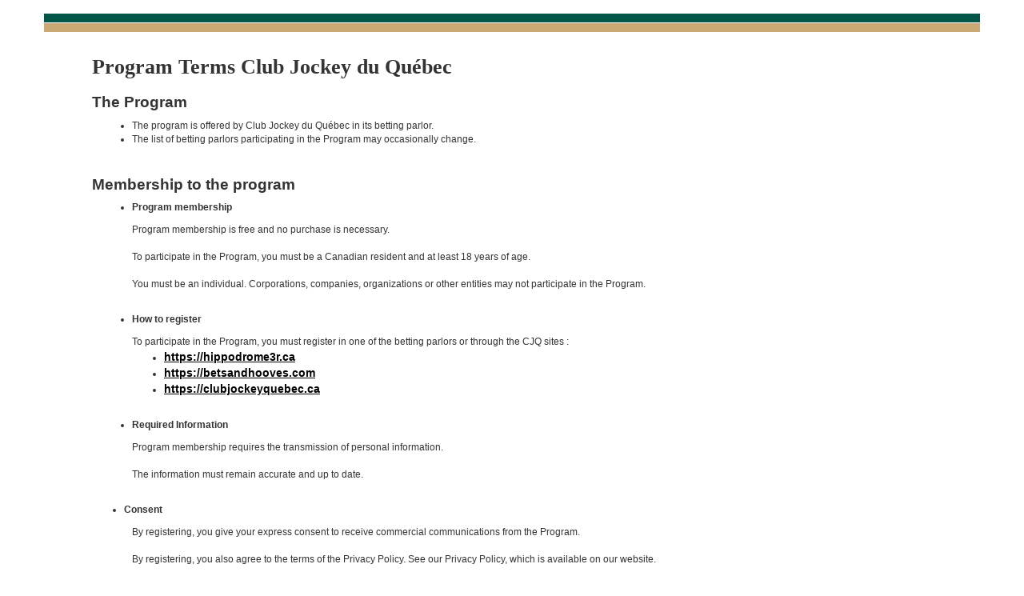

--- FILE ---
content_type: text/html;charset=UTF-8
request_url: https://e.clubjockeyquebec.ca/mail/microsites/1547/1/ijEUuk
body_size: 4608
content:
<!DOCTYPE html>
<html lang="en" xmlns:e="editor:elements" xmlns:carma="editor:functions"><head><meta charset="utf-8" /><meta http-equiv="X-UA-Compatible" content="IE=edge" /><meta name="viewport" content="width=device-width, initial-scale=1" /><!-- The above 3 meta tags *must* come first in the head; any other head content must come *after* these tags --><title>Landing Page</title><!-- Bootstrap --><!-- Latest compiled and minified CSS --><link rel="stylesheet" href="https://maxcdn.bootstrapcdn.com/bootstrap/3.3.7/css/bootstrap.min.css" integrity="sha384-BVYiiSIFeK1dGmJRAkycuHAHRg32OmUcww7on3RYdg4Va+PmSTsz/K68vbdEjh4u" crossorigin="anonymous" /><!-- Basic theme --><link rel="stylesheet" href="https://carma-dev.s3.amazonaws.com/Templates/CMH-mallar/css/basictheme.css" /><link rel="stylesheet" href="https://maxcdn.bootstrapcdn.com/font-awesome/4.2.0/css/font-awesome.min.css" /><!-- HTML5 shim and Respond.js for IE8 support of HTML5 elements and media queries --><!-- WARNING: Respond.js doesn't work if you view the page via file:// --><!--[if lt IE 9]><script src="https://oss.maxcdn.com/html5shiv/3.7.3/html5shiv.min.js"></script><script src="https://oss.maxcdn.com/respond/1.4.2/respond.min.js"></script><![endif]--><link rel="stylesheet" type="text/css" href="https://d18h4zkkfof1if.cloudfront.net/themes/bootstrap/v3/cosmo.css" /><script src="https://cdnjs.cloudflare.com/ajax/libs/underscore.js/1.8.3/underscore-min.js" type="text/javascript"></script><script src="https://code.jquery.com/jquery-2.2.0.min.js" type="text/javascript"></script><script src="https://maxcdn.bootstrapcdn.com/bootstrap/3.3.7/js/bootstrap.min.js" integrity="sha384-Tc5IQib027qvyjSMfHjOMaLkfuWVxZxUPnCJA7l2mCWNIpG9mGCD8wGNIcPD7Txa" crossorigin="anonymous"></script><link rel="stylesheet" type="text/css" href="https://carma-scripts-cf.s3.amazonaws.com/forms.css" /><style>
 
  body {
  background-color:#ffffff;
  color:#333333;
  font-family:Arial, sans-serif;
  font-size:12px;
  font-weight:normal;
  text-align:left;
  }

  #content, section
  {
  background-color:#ffffff;
  color:#333333;
  }

  #top,header,#header
  {
  background-color:#f0f0f0;
  color:#555555;
  font-family:Tahoma, sans-serif;
  font-size:10px;
  font-weight:normal;
  text-align:right;
  }

  #bottom,footer,#footer
  {
  background-color:#f0f0f0;
  color:#555555;
  font-family:Tahoma, sans-serif;
  font-size:11px;
  font-weight:normal;
  text-align:left;
  }


 a:not(.btn){
  color:#f5b213;
  font-family:Arial, sans-serif;
  font-size:14px;
  font-weight:bold;
  text-decoration:underline;
  text-align:left;
  }

  #content a:not(.btn)
  {
  color:#f5b213;
  font-family:Arial, sans-serif;
  font-size:14px;
  font-weight:bold;
  text-decoration:underline;
  text-align:left;
  }

  #top a:not(.btn),header a:not(.btn),#header a:not(.btn)
  {
  color:#0d718b;
  font-family:Tahoma, sans-serif;
  font-size:10px;
  font-weight:bold;
  text-decoration:none;
  text-align:left;
  }
  #bottom a:not(.btn),footer a:not(.btn),#footer a:not(.btn)
  {
  color:#0d718b;
  font-family:Tahoma, sans-serif;
  font-size:10px;
  font-weight:bold;
  text-decoration:none;
  text-align:left;
  }

  a.button1
  {
  color:#ffffff;
  font-family: Arial, sans-serif;
  font-size: 16px;
  font-weight:bold;
  background-color:#caa976;
  border-color:#caa976 #caa976 #caa976 #caa976;
  border-width:2px 2px 2px 2px;
  border-radius:2px;
  }

  a.button2
  {
  color:#ffffff;
  font-family: Arial, sans-serif;
  font-size: 16px;
  font-weight:bold;
  background-color:#e72f22;
  border-color:#e72f22 #e72f22 #e72f22 #e72f22;
  border-width:1px 1px 1px 1px;
  border-radius:50px;
  }


  .btn-submit {
  color:#ffffff;
  font-family: Arial, sans-serif;
  font-size: 16px;
  font-weight:bold;
  background-color:#caa976;
  border-color:#caa976 #caa976 #caa976 #caa976;
  border-width:2px 2px 2px 2px;
  border-radius:2px;

  }


  </style><link rel="stylesheet" type="text/css" href="" /><style type="text/css">
  @media only screen and (max-width: 1024px) {
  .xc-embed-iframe { width: 100% !important; }
  .xc-embed-video, video  { 
  width: 100%  !important;
  height: auto !important;
  }
  }
  .parsley-custom-error-message, .parsley-required {
color: #caa976!important;
text-align: center;
}
.help-block.filled {
text-align: center;
}
  </style>
  <style>
.help-block.filled {
    text-align: left!important;
    margin-left: 60px!important;
}
.parsley-required, .parsley-custom-error-message {
color:#e72f22!important;
}
.form-control.has-error {border-color:#e72f22!important;}
</style>
<!-- Google Tag Manager -->
<script>(function(w,d,s,l,i){w[l]=w[l]||[];w[l].push({'gtm.start':
new Date().getTime(),event:'gtm.js'});var f=d.getElementsByTagName(s)[0],
j=d.createElement(s),dl=l!='dataLayer'?'&l='+l:'';j.async=true;j.src=
'https://www.googletagmanager.com/gtm.js?id='+i+dl;f.parentNode.insertBefore(j,f);
})(window,document,'script','dataLayer','GTM-WFTMFQM');</script>
<!-- End Google Tag Manager -->
  </head><body margin-top="0" padding-top="0" padding-bottom="0" margin-bottom="0">
<img border="0" width="1" height="1" src="https://e.clubjockeyquebec.ca/mail/MOS?uid=446378417&mid=1571570454&dcbid=" /><br />
<form class="microsite-form" method="POST" action="" id="content-form"><section><div class="container" style="padding-top:5px;padding-bottom:5px;background-color:#005646;"><div class="row"><div class="col-md-12"></div></div></div><div class="container" style="padding-top:0px;padding-bottom:0px;padding-left:0px;padding-right:0px;"><div class="row row"><div class="col-md-12"></div></div></div><div class="container" style="padding-top:5px;padding-bottom:5px;background-color:#caa976;"><div class="row"><div class="col-md-12"></div></div></div><div class="container" style="padding-top:30px;padding-bottom:30px;"><div class="row"><div class="col-md-12"><h3 style="font-family:Verdana;text-align:left;padding-left:45px;margin-bottom:20px;"><b>Program Terms Club Jockey du Qu&eacute;bec</b></h3><h4 style="font-family:Arial;text-align:left;margin-left:45px;"><b>The Program&nbsp;</b></h4><div style="text-align:left;margin-left:55px;"><ul><li>The program is offered by Club Jockey du Qu&eacute;bec in its betting parlor.</li><li>The list of betting parlors participating in the Program may occasionally change.&nbsp;</li></ul><br /><ul></ul><span style="display:block"></span></div><h4 style="text-align:left;margin-left:45px;"><b>Membership to the program&nbsp;</b></h4><div style="text-align:left;margin-left:55px;"><ul><li><b>Program membership</b></li></ul><ol></ol><span style="display:block"></span><span style="display:block"></span></div><p style="text-align:left;margin-left:95px;"><span style="display:block">Program membership is free and no purchase is necessary.</span><span style="display:block">&nbsp;&nbsp;<span style="display:block">To participate in the Program, you must be a Canadian resident and at least 18 years of age.</span><span style="display:block"><br /></span><span style="display:block">You must be an individual. Corporations, companies, organizations or other entities may not participate in the Program.</span><span style="display:block"><br /></span></span></p><div style="text-align:left;margin-left:55px;"><ul><li><b>How to register</b></li></ul></div><div style="text-align:left;margin-left:95px;"><span style="display:block">To participate in the Program, you must register in one of the betting parlors or through the CJQ sites :</span><ul><li><a href="https://e.clubjockeyquebec.ca/mail/RLS?mid=1571570454&guid=67x51cae019hdb9raDg&lid=59694883&s=1" target="_blank" clinkID="59694883"><font color="#000000">https://hippodrome3r.ca</font></a></li><li><a href="https://e.clubjockeyquebec.ca/mail/RLS?mid=1571570454&guid=67x51cae019hdb9raDg&lid=59694884&s=1" target="_blank" clinkID="59694884"><font color="#000000">https://betsandhooves.com</font></a></li><li><a href="https://e.clubjockeyquebec.ca/mail/RLS?mid=1571570454&guid=67x51cae019hdb9raDg&lid=59694885&s=1" target="_blank" clinkID="59694885"><font color="#000000">https://clubjockeyquebec.ca</font></a></li></ul><br /><span style="display:block"></span><span style="display:block"></span></div><div style="text-align:left;margin-left:55px;"><ul><li><b>Required Information</b></li></ul></div><p style="text-align:left;margin-left:95px;"><span style="display:block"><span style="display:block">Program membership requires the transmission of personal information. 
</span><span style="display:block"><br /></span><span style="display:block">The information must remain accurate and up to date.</span><span style="display:block"><br /></span><span style="display:block"></span><span style="display:block"></span></span></p><div style="text-align:left;margin-left:45px;"><ul><li><b>Consent</b></li></ul></div><p style="text-align:left;margin-left:95px;"><span style="display:block"><span style="display:block">By registering, you give your express consent to receive commercial communications from the Program. 
</span><span style="display:block"><br /></span><span style="display:block">By registering, you also agree to the terms of the Privacy Policy. See our Privacy Policy, which is available on our website. 
</span><span style="display:block"><br /></span><span style="display:block">You can withdraw your consent at any time, but you will no longer be able to receive personalized offers.</span><span style="display:block"><br /></span><span style="display:block"></span><span style="display:block"></span><span style="display:block"></span><span style="display:block"></span></span></p><h4 style="text-align:left;margin-left:45px;"><b>Offers and benefits&nbsp;&nbsp;</b></h4><div style="text-align:left;margin-left:55px;"><ul><li><b>Terms of offers and benefits&nbsp;&nbsp;</b></li></ul></div><p style="text-align:left;margin-left:95px;"><span style="display:block"><span style="display:block">Offers and benefits are offered on a personal basis and are non-transferable. 
</span><span style="display:block"><br /></span><span style="display:block">Personalized offers or promotional offers have a limited duration and may be subject to additional terms and conditions, when applicable. 
</span><span style="display:block"><br /></span><span style="display:block">Personalized offers, promotional offers, services, specific programs or other benefits may be offered to all members of the Program or only to a group of members of the Program, according to criteria determined by the CJQ. 
</span><span style="display:block"><br /></span><span style="display:block">The availability of offers and benefits may vary from one betting parlor to another.</span><span style="display:block"><br /></span><span style="display:block"></span><span style="display:block"></span><span style="display:block"></span><span style="display:block"></span><span style="display:block"></span><span style="display:block"></span><span style="display:block"></span><span style="display:block"></span></span></p><div style="text-align:left;margin-left:55px;"><ul><li><b>Use of offers</b></li></ul></div><p style="text-align:left;margin-left:95px;">Certain offers will be remitted or executed in exchange for the remittance of a coupon.<span style="display:block"><br /></span><span style="display:block">Unless otherwise specified, any personalized or promotional offer can only be used once.</span><span style="display:block"><br /></span><span style="display:block">Proof of identity and/or program membership may be required.<br /><span style="display:block"><span style="display:block"><br /></span><span style="display:block"></span></span></span></p><div style="text-align:left;margin-left:55px;"><ul><li><b>Improper use</b></li></ul></div><p style="text-align:left;margin-left:95px;">It is strictly forbidden to reproduce vouchers.<span style="display:block"><br /></span><span style="display:block">The use of a personalized offer or a non-compliant promotional offer may result in the cancellation of the member's subscription.&nbsp;<br /><span style="display:block"><span style="display:block"><br /></span></span></span></p><div style="text-align:left;margin-left:55px;"><ul><li><b>Downloading offers</b></li></ul></div><p style="text-align:left;margin-left:95px;"><span style="display:block">We are not responsible for any errors that may occur during the sending or downloading of offers or for delays in the sending or downloading of such offers.&nbsp;</span><span style="display:block"><br /></span></p><h4 style="text-align:left;margin-left:45px;"><b>Changes to the Program</b></h4><div style="text-align:left;margin-left:55px;"><ul><li>All components of the Program are subject to change without notice.</li><li>We reserve the right to terminate the Program, in whole or in part, without notice.</li></ul><br /><ul></ul><ol></ol><span style="display:block"></span></div><h4 style="text-align:left;margin-left:45px;"><b>General</b></h4><div style="text-align:left;margin-left:55px;"><ul><li><b>Suspension or cancellation of your membership</b></li></ul><ol></ol><span style="display:block"></span><span style="display:block"></span><span style="display:block"></span></div><p style="text-align:left;margin-left:95px;"><span style="display:block">We may at any time suspend or cancel your membership in the Program in the event of abuse of the privileges of the Program, breach of these Terms or if you provided a false statement.</span><span style="display:block"><br /></span></p><div style="text-align:left;margin-left:55px;"><ul><li><b>Technological limitation</b></li></ul></div><p style="text-align:left;margin-left:95px;">We reserve the right to discontinue, temporarily modify or suspend all or any part of the Program in any way, in the event of an error, omission, technical problem, bug or computer virus, tampering, unauthorized intervention, fraud or technical failure or any other situation beyond our control that interferes with the proper functioning of any aspect of the Program.<br /><br />22 september 2022 version.<br /></p></div></div></div><div class="container" style="padding-top:5px;padding-bottom:5px;background-color:#caa976;"><div class="row"><div class="col-md-12"></div></div></div><div class="container" style="padding-top:0px;background-color:#005646;"><div class="row"><div class="col-md-3"></div><div class="col-md-3"></div><div class="col-md-3"></div><div class="col-md-3"></div></div></div><div class="container" style="padding-bottom:20px;background-color:#005646;"><div class="row"><div class="col-md-6"></div><div class="col-md-6"></div></div></div><div class="container" style="padding-bottom:40px;background-color:#005646;"><div class="row"><div class="col-md-3"></div><div class="col-md-9"></div></div></div></section></form><script src="https://cdnjs.cloudflare.com/ajax/libs/parsley.js/2.2.0/parsley.min.js" type="text/javascript"></script><script src="https://carma-scripts-cf.s3.amazonaws.com/microsites-1.1.js" type="text/javascript"></script><script type="text/javascript">

  $(function () {
  var mode = "run";
  if ( "" !== "" ){ mode = 'run-external'; }
  var form = new MicrositeForm($, "67x51cae019hdb9raDg1571570454", mode);
  form.run();
  });
  </script></body>
</html>